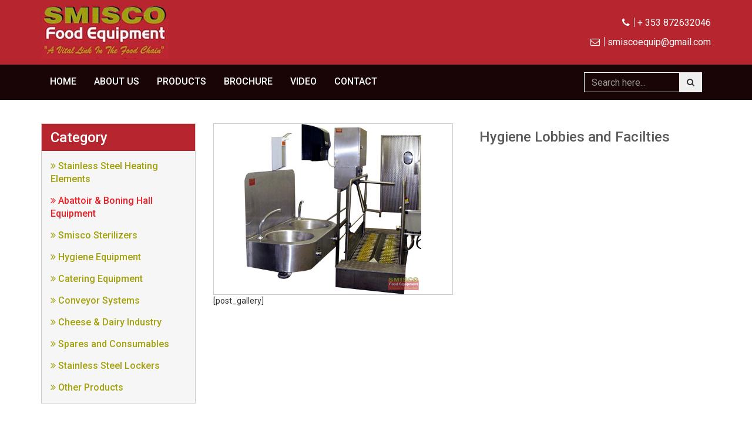

--- FILE ---
content_type: text/html; charset=UTF-8
request_url: https://smiscofoodequipment.com/product/hygiene-lobbies-and-facilties/
body_size: 20952
content:
<!DOCTYPE html><html lang="en-US"><head><meta charset="UTF-8" /><meta name="viewport" content="width=device-width, initial-scale=1.0"><meta http-equiv="X-UA-Compatible" content="ie=edge"><link href="https://fonts.googleapis.com/css?family=Roboto:300,400,500,700,900" rel="stylesheet"> <script src="https://cdnjs.cloudflare.com/ajax/libs/jquery/1.12.4/jquery.min.js"></script> <meta name='robots' content='index, follow, max-image-preview:large, max-snippet:-1, max-video-preview:-1' /><link rel="canonical" href="https://smiscofoodequipment.com/product/hygiene-lobbies-and-facilties/" /><meta property="og:locale" content="en_US" /><meta property="og:type" content="article" /><meta property="og:title" content="Hygiene Lobbies and Facilties - Smisco Food Equipment Limited" /><meta property="og:url" content="https://smiscofoodequipment.com/product/hygiene-lobbies-and-facilties/" /><meta property="og:site_name" content="Smisco Food Equipment Limited" /><meta property="article:modified_time" content="2020-04-15T11:50:05+00:00" /><meta property="og:image" content="https://smiscofoodequipment.com/wp-content/uploads/2020/04/Hygiene-Lobbies-and-Facilties.jpg" /><meta property="og:image:width" content="301" /><meta property="og:image:height" content="290" /><meta property="og:image:type" content="image/jpeg" /><meta name="twitter:card" content="summary_large_image" /> <script type="application/ld+json" class="yoast-schema-graph">{"@context":"https://schema.org","@graph":[{"@type":"WebPage","@id":"https://smiscofoodequipment.com/product/hygiene-lobbies-and-facilties/","url":"https://smiscofoodequipment.com/product/hygiene-lobbies-and-facilties/","name":"Hygiene Lobbies and Facilties - Smisco Food Equipment Limited","isPartOf":{"@id":"https://smiscofoodequipment.com/#website"},"primaryImageOfPage":{"@id":"https://smiscofoodequipment.com/product/hygiene-lobbies-and-facilties/#primaryimage"},"image":{"@id":"https://smiscofoodequipment.com/product/hygiene-lobbies-and-facilties/#primaryimage"},"thumbnailUrl":"https://smiscofoodequipment.com/wp-content/uploads/2020/04/Hygiene-Lobbies-and-Facilties.jpg","datePublished":"2020-04-06T12:00:35+00:00","dateModified":"2020-04-15T11:50:05+00:00","breadcrumb":{"@id":"https://smiscofoodequipment.com/product/hygiene-lobbies-and-facilties/#breadcrumb"},"inLanguage":"en-US","potentialAction":[{"@type":"ReadAction","target":["https://smiscofoodequipment.com/product/hygiene-lobbies-and-facilties/"]}]},{"@type":"ImageObject","inLanguage":"en-US","@id":"https://smiscofoodequipment.com/product/hygiene-lobbies-and-facilties/#primaryimage","url":"https://smiscofoodequipment.com/wp-content/uploads/2020/04/Hygiene-Lobbies-and-Facilties.jpg","contentUrl":"https://smiscofoodequipment.com/wp-content/uploads/2020/04/Hygiene-Lobbies-and-Facilties.jpg","width":301,"height":290},{"@type":"BreadcrumbList","@id":"https://smiscofoodequipment.com/product/hygiene-lobbies-and-facilties/#breadcrumb","itemListElement":[{"@type":"ListItem","position":1,"name":"Home","item":"https://smiscofoodequipment.com/"},{"@type":"ListItem","position":2,"name":"Hygiene Lobbies and Facilties"}]},{"@type":"WebSite","@id":"https://smiscofoodequipment.com/#website","url":"https://smiscofoodequipment.com/","name":"Smisco Food Equipment Limited","description":"","publisher":{"@id":"https://smiscofoodequipment.com/#organization"},"potentialAction":[{"@type":"SearchAction","target":{"@type":"EntryPoint","urlTemplate":"https://smiscofoodequipment.com/?s={search_term_string}"},"query-input":{"@type":"PropertyValueSpecification","valueRequired":true,"valueName":"search_term_string"}}],"inLanguage":"en-US"},{"@type":"Organization","@id":"https://smiscofoodequipment.com/#organization","name":"Smisco Food Equipment Limited","url":"https://smiscofoodequipment.com/","logo":{"@type":"ImageObject","inLanguage":"en-US","@id":"https://smiscofoodequipment.com/#/schema/logo/image/","url":"https://smiscofoodequipment.com/wp-content/uploads/2020/03/logo.png","contentUrl":"https://smiscofoodequipment.com/wp-content/uploads/2020/03/logo.png","width":217,"height":90,"caption":"Smisco Food Equipment Limited"},"image":{"@id":"https://smiscofoodequipment.com/#/schema/logo/image/"}}]}</script> <link rel="alternate" title="oEmbed (JSON)" type="application/json+oembed" href="https://smiscofoodequipment.com/wp-json/oembed/1.0/embed?url=https%3A%2F%2Fsmiscofoodequipment.com%2Fproduct%2Fhygiene-lobbies-and-facilties%2F" /><link rel="alternate" title="oEmbed (XML)" type="text/xml+oembed" href="https://smiscofoodequipment.com/wp-json/oembed/1.0/embed?url=https%3A%2F%2Fsmiscofoodequipment.com%2Fproduct%2Fhygiene-lobbies-and-facilties%2F&#038;format=xml" /><link rel="https://api.w.org/" href="https://smiscofoodequipment.com/wp-json/" /><link rel="alternate" title="JSON" type="application/json" href="https://smiscofoodequipment.com/wp-json/wp/v2/product/217" /><link rel="EditURI" type="application/rsd+xml" title="RSD" href="https://smiscofoodequipment.com/xmlrpc.php?rsd" /><link rel="icon" href="https://smiscofoodequipment.com/wp-content/uploads/2020/03/logo-150x90.png" sizes="32x32" /><link rel="icon" href="https://smiscofoodequipment.com/wp-content/uploads/2020/03/logo.png" sizes="192x192" /><link rel="apple-touch-icon" href="https://smiscofoodequipment.com/wp-content/uploads/2020/03/logo.png" /><meta name="msapplication-TileImage" content="https://smiscofoodequipment.com/wp-content/uploads/2020/03/logo.png" />  <script async src="https://www.googletagmanager.com/gtag/js?id=G-5MKJNF6BFH"></script> <script>window.dataLayer = window.dataLayer || [];
  function gtag(){dataLayer.push(arguments);}
  gtag('js', new Date());

  gtag('config', 'G-5MKJNF6BFH');</script> <script async src="https://pagead2.googlesyndication.com/pagead/js/adsbygoogle.js?client=ca-pub-4309998098193837"
     crossorigin="anonymous"></script> </head><body data-rsssl=1 class="wp-singular product-template-default single single-product postid-217 wp-custom-logo wp-theme-smisco"><header class="header"><div class="top-header"><div class="container"><div class="logo"> <a href="https://smiscofoodequipment.com/" class="custom-logo-link" rel="home"><img width="217" height="90" src="https://smiscofoodequipment.com/wp-content/uploads/2020/03/logo.png" class="custom-logo" alt="Smisco Food Equipment Limited" decoding="async" /></a></div><div class="head-contact"> <a class="ph" href="tel:+ 353 872632046"><i class="fa fa-phone"></i>+ 353 872632046</a> <a class="mail" href="mailto:smiscoequip@gmail.com"><i class="fa fa-envelope-o"></i>smiscoequip@gmail.com</a></div></div></div><nav class="navbar navbar-default"><div class="container"><div class="navbar-header"> <button type="button" class="navbar-toggle" data-toggle="collapse" data-target="#myNavbar"> <span class="icon-bar"></span> <span class="icon-bar"></span> <span class="icon-bar"></span> </button></div><div class="collapse navbar-collapse" id="myNavbar"><div class="menu-main-menu-container"><ul id="menu-main-menu" class="nav navbar-nav navigation"><li id="menu-item-45" class="menu-item menu-item-type-post_type menu-item-object-page menu-item-home menu-item-45"><a href="https://smiscofoodequipment.com/">Home</a></li><li id="menu-item-46" class="menu-item menu-item-type-post_type menu-item-object-page menu-item-46"><a href="https://smiscofoodequipment.com/about-us/">About Us</a></li><li id="menu-item-625" class="menu-item menu-item-type-taxonomy menu-item-object-product_cat current-product-ancestor current-menu-parent current-product-parent menu-item-625"><a href="https://smiscofoodequipment.com/product-category/abattoir-boning-hall-equipment/">Products</a></li><li id="menu-item-47" class="menu-item menu-item-type-post_type menu-item-object-page menu-item-47"><a href="https://smiscofoodequipment.com/brochure/">Brochure</a></li><li id="menu-item-52" class="menu-item menu-item-type-post_type menu-item-object-page menu-item-52"><a href="https://smiscofoodequipment.com/video/">Video</a></li><li id="menu-item-49" class="menu-item menu-item-type-post_type menu-item-object-page menu-item-49"><a href="https://smiscofoodequipment.com/contact/">Contact</a></li></ul></div><div class="nav navbar-nav navbar-right search"><form action="https://smiscofoodequipment.com"> <input type="search" name="s" placeholder="Search here..." class="form-control"> <button type="submit" class="btn"><i class="fa fa-search"></i></button></form></div></div></div></nav></header><div class="pro-details pro-listing"><div class="container"><div class="row"><div class="col-md-3 col-sm-3 col-sx-12"><div class="pro-sidebar"><h3 class="title">Category</h3><ul><li class=""> <a href="https://smiscofoodequipment.com/product-category/stainless-steel-heating-elements/" class=""><span><i class="fa fa-angle-double-right"></i></span> Stainless Steel Heating Elements</a></li><li class="active"> <a href="https://smiscofoodequipment.com/product-category/abattoir-boning-hall-equipment/" class="active"><span><i class="fa fa-angle-double-right"></i></span> Abattoir &amp; Boning Hall Equipment</a></li><li class=""> <a href="https://smiscofoodequipment.com/product-category/smisco-sterilizers/" class=""><span><i class="fa fa-angle-double-right"></i></span> Smisco Sterilizers</a></li><li class=""> <a href="https://smiscofoodequipment.com/product-category/hygiene-equipment/" class=""><span><i class="fa fa-angle-double-right"></i></span> Hygiene Equipment</a></li><li class=""> <a href="https://smiscofoodequipment.com/product-category/catering-equipment/" class=""><span><i class="fa fa-angle-double-right"></i></span> Catering Equipment</a></li><li class=""> <a href="https://smiscofoodequipment.com/product-category/conveyor-systems/" class=""><span><i class="fa fa-angle-double-right"></i></span> Conveyor Systems</a></li><li class=""> <a href="https://smiscofoodequipment.com/product-category/cheese-dairy-industry/" class=""><span><i class="fa fa-angle-double-right"></i></span> Cheese &amp; Dairy Industry</a></li><li class=""> <a href="https://smiscofoodequipment.com/product-category/spares-and-consumables/" class=""><span><i class="fa fa-angle-double-right"></i></span> Spares and Consumables</a></li><li class=""> <a href="https://smiscofoodequipment.com/product-category/stainless-steel-lockers/" class=""><span><i class="fa fa-angle-double-right"></i></span> Stainless Steel Lockers</a></li><li class=""> <a href="https://smiscofoodequipment.com/product-category/other-products/" class=""><span><i class="fa fa-angle-double-right"></i></span> Other Products</a></li></ul></div></div><div class="col-md-9 col-sm-9 col-xs-12"><div class="row"><div class="col-md-6 col-sm-6 col-xs-12"><div class="tham-img"> <img width="301" height="290" src="https://smiscofoodequipment.com/wp-content/uploads/2020/04/Hygiene-Lobbies-and-Facilties.jpg" class="attachment-full size-full wp-post-image" alt="" decoding="async" fetchpriority="high" /></div></div><div class="col-md-6 col-sm-6 col-xs-12"><div class="product-desc"><h3 class="title">Hygiene Lobbies and Facilties</h3></div></div><div class="col-md-12 col-sm-12 col-xs-12"> [post_gallery]</div></div></div></div></div></div><footer class="footer"><div class="container"><div class="row"><div class="col-md-3 col-sm-6 col-xs-12"><div class="ft-box"><h3>Menu</h3><div class="menu-footer-menu-1-container"><ul id="menu-footer-menu-1" class="ft-menu"><li id="menu-item-53" class="menu-item menu-item-type-post_type menu-item-object-page menu-item-home menu-item-53"><a href="https://smiscofoodequipment.com/">Home</a></li><li id="menu-item-54" class="menu-item menu-item-type-post_type menu-item-object-page menu-item-54"><a href="https://smiscofoodequipment.com/about-us/">About Us</a></li><li id="menu-item-629" class="menu-item menu-item-type-taxonomy menu-item-object-product_cat current-product-ancestor current-menu-parent current-product-parent menu-item-629"><a href="https://smiscofoodequipment.com/product-category/abattoir-boning-hall-equipment/">Products</a></li><li id="menu-item-55" class="menu-item menu-item-type-post_type menu-item-object-page menu-item-55"><a href="https://smiscofoodequipment.com/brochure/">Brochure</a></li><li id="menu-item-60" class="menu-item menu-item-type-post_type menu-item-object-page menu-item-60"><a href="https://smiscofoodequipment.com/video/">Video</a></li><li id="menu-item-57" class="menu-item menu-item-type-post_type menu-item-object-page menu-item-57"><a href="https://smiscofoodequipment.com/contact/">Contact</a></li></ul></div></div></div><div class="col-md-3 col-sm-6 col-xs-12"><div class="ft-box"><h3>Our Products</h3><div class="menu-footer-menu-2-container"><ul id="menu-footer-menu-2" class="ft-menu"><li id="menu-item-630" class="menu-item menu-item-type-taxonomy menu-item-object-product_cat current-product-ancestor current-menu-parent current-product-parent menu-item-630"><a href="https://smiscofoodequipment.com/product-category/abattoir-boning-hall-equipment/">Abattoir &amp; Boning Hall Equipment</a></li><li id="menu-item-631" class="menu-item menu-item-type-taxonomy menu-item-object-product_cat menu-item-631"><a href="https://smiscofoodequipment.com/product-category/smisco-sterilizers/">Smisco Sterilizers</a></li><li id="menu-item-632" class="menu-item menu-item-type-taxonomy menu-item-object-product_cat menu-item-632"><a href="https://smiscofoodequipment.com/product-category/hygiene-equipment/">Hygiene Equipment</a></li><li id="menu-item-633" class="menu-item menu-item-type-taxonomy menu-item-object-product_cat menu-item-633"><a href="https://smiscofoodequipment.com/product-category/catering-equipment/">Catering Equipment</a></li></ul></div></div></div><div class="col-md-3 col-sm-6 col-xs-12"><div class="ft-box"><h3></h3><div class="menu-footer-menu-3-container"><ul id="menu-footer-menu-3" class="ft-menu"><li id="menu-item-639" class="menu-item menu-item-type-taxonomy menu-item-object-product_cat menu-item-639"><a href="https://smiscofoodequipment.com/product-category/conveyor-systems/">Conveyor Systems</a></li><li id="menu-item-634" class="menu-item menu-item-type-taxonomy menu-item-object-product_cat menu-item-634"><a href="https://smiscofoodequipment.com/product-category/cheese-dairy-industry/">Cheese &amp; Dairy Industry</a></li><li id="menu-item-635" class="menu-item menu-item-type-taxonomy menu-item-object-product_cat menu-item-635"><a href="https://smiscofoodequipment.com/product-category/spares-and-consumables/">Spares and Consumables</a></li><li id="menu-item-636" class="menu-item menu-item-type-taxonomy menu-item-object-product_cat menu-item-636"><a href="https://smiscofoodequipment.com/product-category/stainless-steel-lockers/">Stainless Steel Lockers</a></li><li id="menu-item-638" class="menu-item menu-item-type-taxonomy menu-item-object-product_cat menu-item-638"><a href="https://smiscofoodequipment.com/product-category/other-products/">Other Products</a></li></ul></div></div></div><div class="col-md-3 col-sm-6 col-xs-12"><div class="ft-box"><h3>Address</h3><p>Managing Director: Mr Liam Conlon, Limerick Rd, Mitchelstown, Co.Cork, P67P381, Ireland.</p><ul class="social-icom"><li><a href="https://www.facebook.com/Smisco-Food-Equipment-107826338066106/"><i class="fa fa-facebook"></i></a></li><li><a href="https://www.instagram.com/"><i class="fa fa-instagram"></i></a></li><li><a href="https://twitter.com/"><i class="fa fa-twitter"></i></a></li><li><a href="https://www.youtube.com/user/smiscoliam/videos"><i class="fa fa-youtube-square"></i></a></li></ul></div></div></div></div></footer><div class="copy-sec"><p>© Smisco Food Equipment Limited, 2026. All Rights Reserved.</p></div>  <script type="speculationrules">{"prefetch":[{"source":"document","where":{"and":[{"href_matches":"/*"},{"not":{"href_matches":["/wp-*.php","/wp-admin/*","/wp-content/uploads/*","/wp-content/*","/wp-content/plugins/*","/wp-content/themes/smisco/*","/*\\?(.+)"]}},{"not":{"selector_matches":"a[rel~=\"nofollow\"]"}},{"not":{"selector_matches":".no-prefetch, .no-prefetch a"}}]},"eagerness":"conservative"}]}</script> <script type="text/javascript" src="https://smiscofoodequipment.com/wp-includes/js/dist/hooks.min.js?ver=dd5603f07f9220ed27f1" id="wp-hooks-js"></script> <script type="text/javascript" src="https://smiscofoodequipment.com/wp-includes/js/dist/i18n.min.js?ver=c26c3dc7bed366793375" id="wp-i18n-js"></script> <script type="text/javascript" id="wp-i18n-js-after">wp.i18n.setLocaleData( { 'text direction\u0004ltr': [ 'ltr' ] } );
//# sourceURL=wp-i18n-js-after</script> <script type="text/javascript" id="contact-form-7-js-before">var wpcf7 = {
    "api": {
        "root": "https:\/\/smiscofoodequipment.com\/wp-json\/",
        "namespace": "contact-form-7\/v1"
    }
};
//# sourceURL=contact-form-7-js-before</script> <script id="wp-emoji-settings" type="application/json">{"baseUrl":"https://s.w.org/images/core/emoji/17.0.2/72x72/","ext":".png","svgUrl":"https://s.w.org/images/core/emoji/17.0.2/svg/","svgExt":".svg","source":{"concatemoji":"https://smiscofoodequipment.com/wp-includes/js/wp-emoji-release.min.js?ver=04fef335d4cedc56365bb301357c3bf5"}}</script> <script type="module">/*! This file is auto-generated */
const a=JSON.parse(document.getElementById("wp-emoji-settings").textContent),o=(window._wpemojiSettings=a,"wpEmojiSettingsSupports"),s=["flag","emoji"];function i(e){try{var t={supportTests:e,timestamp:(new Date).valueOf()};sessionStorage.setItem(o,JSON.stringify(t))}catch(e){}}function c(e,t,n){e.clearRect(0,0,e.canvas.width,e.canvas.height),e.fillText(t,0,0);t=new Uint32Array(e.getImageData(0,0,e.canvas.width,e.canvas.height).data);e.clearRect(0,0,e.canvas.width,e.canvas.height),e.fillText(n,0,0);const a=new Uint32Array(e.getImageData(0,0,e.canvas.width,e.canvas.height).data);return t.every((e,t)=>e===a[t])}function p(e,t){e.clearRect(0,0,e.canvas.width,e.canvas.height),e.fillText(t,0,0);var n=e.getImageData(16,16,1,1);for(let e=0;e<n.data.length;e++)if(0!==n.data[e])return!1;return!0}function u(e,t,n,a){switch(t){case"flag":return n(e,"\ud83c\udff3\ufe0f\u200d\u26a7\ufe0f","\ud83c\udff3\ufe0f\u200b\u26a7\ufe0f")?!1:!n(e,"\ud83c\udde8\ud83c\uddf6","\ud83c\udde8\u200b\ud83c\uddf6")&&!n(e,"\ud83c\udff4\udb40\udc67\udb40\udc62\udb40\udc65\udb40\udc6e\udb40\udc67\udb40\udc7f","\ud83c\udff4\u200b\udb40\udc67\u200b\udb40\udc62\u200b\udb40\udc65\u200b\udb40\udc6e\u200b\udb40\udc67\u200b\udb40\udc7f");case"emoji":return!a(e,"\ud83e\u1fac8")}return!1}function f(e,t,n,a){let r;const o=(r="undefined"!=typeof WorkerGlobalScope&&self instanceof WorkerGlobalScope?new OffscreenCanvas(300,150):document.createElement("canvas")).getContext("2d",{willReadFrequently:!0}),s=(o.textBaseline="top",o.font="600 32px Arial",{});return e.forEach(e=>{s[e]=t(o,e,n,a)}),s}function r(e){var t=document.createElement("script");t.src=e,t.defer=!0,document.head.appendChild(t)}a.supports={everything:!0,everythingExceptFlag:!0},new Promise(t=>{let n=function(){try{var e=JSON.parse(sessionStorage.getItem(o));if("object"==typeof e&&"number"==typeof e.timestamp&&(new Date).valueOf()<e.timestamp+604800&&"object"==typeof e.supportTests)return e.supportTests}catch(e){}return null}();if(!n){if("undefined"!=typeof Worker&&"undefined"!=typeof OffscreenCanvas&&"undefined"!=typeof URL&&URL.createObjectURL&&"undefined"!=typeof Blob)try{var e="postMessage("+f.toString()+"("+[JSON.stringify(s),u.toString(),c.toString(),p.toString()].join(",")+"));",a=new Blob([e],{type:"text/javascript"});const r=new Worker(URL.createObjectURL(a),{name:"wpTestEmojiSupports"});return void(r.onmessage=e=>{i(n=e.data),r.terminate(),t(n)})}catch(e){}i(n=f(s,u,c,p))}t(n)}).then(e=>{for(const n in e)a.supports[n]=e[n],a.supports.everything=a.supports.everything&&a.supports[n],"flag"!==n&&(a.supports.everythingExceptFlag=a.supports.everythingExceptFlag&&a.supports[n]);var t;a.supports.everythingExceptFlag=a.supports.everythingExceptFlag&&!a.supports.flag,a.supports.everything||((t=a.source||{}).concatemoji?r(t.concatemoji):t.wpemoji&&t.twemoji&&(r(t.twemoji),r(t.wpemoji)))});
//# sourceURL=https://smiscofoodequipment.com/wp-includes/js/wp-emoji-loader.min.js</script>  <script type="text/javascript">var Tawk_API=Tawk_API||{}, Tawk_LoadStart=new Date();
(function(){
var s1=document.createElement("script"),s0=document.getElementsByTagName("script")[0];
s1.async=true;
s1.src='https://embed.tawk.to/5f204e214eb6fc4a189b0684/default';
s1.charset='UTF-8';
s1.setAttribute('crossorigin','*');
s0.parentNode.insertBefore(s1,s0);
})();</script>  <script defer src="https://smiscofoodequipment.com/wp-content/cache/autoptimize/js/autoptimize_27064150cb5436c5e4844adc3627cf3f.js"></script></body></html><link media="all" href="https://smiscofoodequipment.com/wp-content/cache/autoptimize/css/autoptimize_9778d591fb2cb335b08e5e4db7c4a78e.css" rel="stylesheet"><!--noptimize--><!-- Autoptimize found a problem with the HTML in your Theme, tag `title` missing --><!--/noptimize-->

--- FILE ---
content_type: text/html; charset=utf-8
request_url: https://www.google.com/recaptcha/api2/aframe
body_size: 267
content:
<!DOCTYPE HTML><html><head><meta http-equiv="content-type" content="text/html; charset=UTF-8"></head><body><script nonce="v4PBnxjFpn-8UKVgS2rBVw">/** Anti-fraud and anti-abuse applications only. See google.com/recaptcha */ try{var clients={'sodar':'https://pagead2.googlesyndication.com/pagead/sodar?'};window.addEventListener("message",function(a){try{if(a.source===window.parent){var b=JSON.parse(a.data);var c=clients[b['id']];if(c){var d=document.createElement('img');d.src=c+b['params']+'&rc='+(localStorage.getItem("rc::a")?sessionStorage.getItem("rc::b"):"");window.document.body.appendChild(d);sessionStorage.setItem("rc::e",parseInt(sessionStorage.getItem("rc::e")||0)+1);localStorage.setItem("rc::h",'1768929077762');}}}catch(b){}});window.parent.postMessage("_grecaptcha_ready", "*");}catch(b){}</script></body></html>